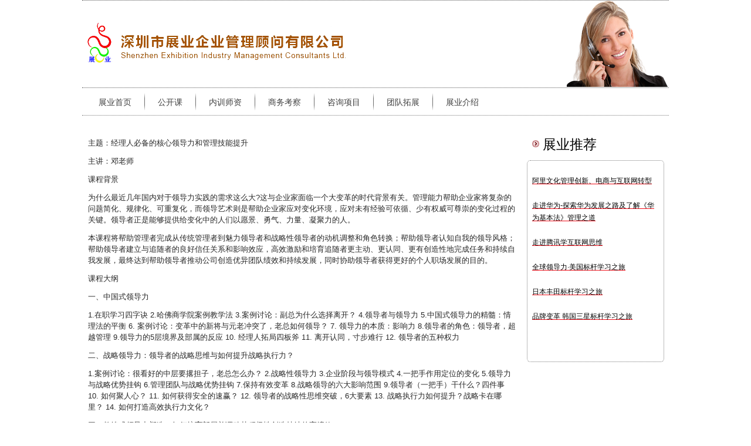

--- FILE ---
content_type: text/html
request_url: http://zhanyepx.com/Blog%20Posts/jinglirenbibeidehexinlingdaoliheguanlijinengdisheng-2.html
body_size: 4991
content:
<!DOCTYPE html>
<html dir="ltr" lang="en-US"><head><!-- Created by Artisteer v4.3.0.60745 -->
    <meta charset="utf-8">
    <title></title>
    <meta name="viewport" content="initial-scale = 1.0, maximum-scale = 1.0, user-scalable = no, width = device-width">

    <!--[if lt IE 9]><script src="https://html5shiv.googlecode.com/svn/trunk/html5.js"></script><![endif]-->
    <link rel="stylesheet" href="../style.css" media="screen">
    <!--[if lte IE 7]><link rel="stylesheet" href="../style.ie7.css" media="screen" /><![endif]-->
    <link rel="stylesheet" href="../style.responsive.css" media="all">


    <script src="../jquery.js"></script>
    <script src="../script.js"></script>
    <script src="../script.responsive.js"></script>



</head>
<body>
<div id="art-main">
<header class="art-header">

    <div class="art-shapes">
        
            </div>






                
                    
</header>
<nav class="art-nav">
    <ul class="art-hmenu"><li><a href="../zhanyeshouxie.html" class="">展业首页</a></li><li><a href="../gongkaike.html" class="">公开课</a></li><li><a href="../neixunshizi.html" class="">内训师资</a></li><li><a href="../shangwukaocha.html" class="">商务考察</a></li><li><a href="../zixunxiangmu.html" class="">咨询项目</a></li><li><a href="../tuanduitazhan.html" class="">团队拓展</a></li><li><a href="../zhanyejieshao.html" class="">展业介绍</a></li></ul> 
    </nav>
<div class="art-sheet clearfix">
            <div class="art-layout-wrapper">
                <div class="art-content-layout">
                    <div class="art-content-layout-row">
                        <div class="art-layout-cell art-content"><article class="art-post art-article">
                                <h2 class="art-postheader"></h2>
                                <div class="art-postcontent art-postcontent-0 clearfix"><p>主题：经理人必备的核心领导力和管理技能提升</p><p>主讲：邓老师 
</p><p>课程背景&nbsp;</p><p>为什么最近几年国内对于领导力实践的需求这么大?这与企业家面临一个大变革的时代背景有关。管理能力帮助企业家将复杂的问题简化、规律化、可重复化，而领导艺术则是帮助企业家应对变化环境，应对未有经验可依循、少有权威可尊崇的变化过程的关键。领导者正是能够提供给变化中的人们以愿景、勇气、力量、凝聚力的人。&nbsp;</p><p>本课程将帮助管理者完成从传统管理者到魅力领导者和战略性领导者的动机调整和角色转换；帮助领导者认知自我的领导风格；帮助领导者建立与追随者的良好信任关系和影响效应，高效激励和培育追随者更主动、更认同、更有创造性地完成任务和持续自我发展，最终达到帮助领导者推动公司创造优异团队绩效和持续发展，同时协助领导者获得更好的个人职场发展的目的。&nbsp;</p><p>课程大纲&nbsp;</p><p>一、中国式领导力&nbsp;</p><p>1.在职学习四字诀
2.哈佛商学院案例教学法
3.案例讨论：副总为什么选择离开？
4.领导者与领导力
5.中国式领导力的精髓：情理法的平衡
6. 案例讨论：变革中的新将与元老冲突了，老总如何领导？
7. 领导力的本质：影响力
8.领导者的角色：领导者，超越管理
9.领导力的5层境界及部属的反应
10. 经理人拓局四板斧
11. 离开认同，寸步难行
12. 领导者的五种权力&nbsp;</p><p>二、战略领导力：领导者的战略思维与如何提升战略执行力？&nbsp;</p><p>1.案例讨论：很看好的中层要撂担子，老总怎么办？
2.战略性领导力
3.企业阶段与领导模式
4.一把手作用定位的变化
5.领导力与战略优势挂钩 
6.管理团队与战略优势挂钩
7.保持有效变革
8.战略领导的六大影响范围
9.领导者（一把手）干什么？四件事
10. 如何聚人心？
11. 如何获得安全的速赢？
12. 领导者的战略性思维突破，6大要素
13. 战略执行力如何提升？战略卡在哪里？
14. 如何打造高效执行力文化？&nbsp;</p><p>三、教练式领导力塑造：如何培育部属并调动其积极性创造持续的高绩效&nbsp;</p><p>1.经理人由中层到高层，需要提升的六大关键因素
2.如何才能提升？
3.经理人的教练新角色
4.“教练”是什么？
5.优秀教练的三种核心价值
6.最佳教练的教练原则
7.演练：教练步骤
8.案例：新经理，不能胜任，如何突破？
9. 案例讨论：新总裁收权后的难题
10. 决策的文化和方法：冲突和一致的平衡
11. 领导者的决策风格
12. 授权的好处
13. 授权时的六项行动
14.“权”道
15. 如何分派权力？
16. 三种激励方法
17.<!--CUT--> 信任激励：建立信任的三要素
18. 激励的关键途径
19. 激励明星员工的误区
20. 明星人才培养的8个关键点
21. 如何激励明星人才？
22. 如何激励问题员工？&nbsp;</p><p>四、领导风格与领导魅力：如何完善你的领导风格，提升领导魅力？&nbsp;</p><p>1.测试：领导风格问卷，分析你的测试问卷，提供建议
2.领导风格受下列因素影响
3.领导风格对组织及其情感氛围的影响
4.指令型
5.愿景型 
6.亲和型
7.民主型 
8.领跑型
9.辅导型
10.案例：优秀的年轻一把手，为何绩效卓越却留不住人才？
11.案例：他如此温和，深受团队爱戴，为何却不被总裁看好？
12.六根“球杆”都要用
13.改变你的领导风格
14.稳固并且灵活的自我
15.魅力型领导者特征
16.魅力领导四项行动
17.经理人学习五步法
18.推荐书目&nbsp;</p><p>名师简介：邓老师 
</p><p>企业管理博士；
PTT国际认证培训师导师资格；
清华大学、北京大学、复旦大学、浙江大学客座教授、中山大学兼职教授；
致力于成为“实战实用实效”的领导力顾问，以帮助学员和学员组织实现自我突破与卓越绩效，并获致平衡与幸福。&nbsp;</p><p>报名信息&nbsp;</p><p>（一）课程对象：部门主管、部门经理、区域经理等中层管理干部&nbsp;
</p><p>（二）参会费用：3800元/人，费用包含：学费、资料费、休闲点心及其它服务费，交通和食宿费用自理。&nbsp;
</p><p>付款方式：为避免现场等候，建议通过转账支付。&nbsp;</p><p>帐户名称：深圳市展业企业管理顾问有限公司&nbsp;</p><p>开户行： 招商银行深圳龙岗支行 
银行帐号：755916205410905 &nbsp; &nbsp;<br></p></div>


</article></div>
                        <div class="art-layout-cell art-sidebar1"><div class="art-block clearfix">
        <div class="art-blockheader">
            <h3 class="t">展业推荐</h3>
        </div>
        <div class="art-blockcontent"><p><br></p><p><span style="color: rgb(0, 0, 0); font-family: Arial, 'Arial Unicode MS', Helvetica, sans-serif;"><a href="../Blog%20Posts/aliwenhuaguanlichuangxindianshangyuhulianwangzhuaixing.html" target="_blank"><span style="color: rgb(0, 0, 0);">阿里文化管理创新、电商与互联网转型</span></a></span></p><p><br></p><p><a href="../Blog%20Posts/zoujinhuawei-tansuohuaweifazhanzhilujilejiehuaweijibenfaguanlizhidao.html" target="_blank"><span style="color: rgb(0, 0, 0); font-family: Arial, 'Arial Unicode MS', Helvetica, sans-serif;">走进华为-探索华为发展之路及了解《华为基本法》管理之道</span></a></p><p><br></p><p><a href="../Blog%20Posts/zoujintengxunxuehulianwangsaiwei.html" target="_blank"><span style="color: rgb(0, 0, 0); font-family: Arial, 'Arial Unicode MS', Helvetica, sans-serif;">走进腾讯学互联网思维</span></a><br></p><p><br></p><p><a href="../Blog%20Posts/quanqiulingdaolimeiguobiaoganxuexizhilv.html" target="_blank"><span style="color: rgb(0, 0, 0); font-family: Arial, 'Arial Unicode MS', Helvetica, sans-serif;">全球领导力·美国标杆学习之旅</span></a><br></p><p><br></p><p><a href="../Blog%20Posts/ribenfengtianbiaoganxuexizhilv.html" target="_blank"><span style="color: rgb(0, 0, 0); font-family: Arial, 'Arial Unicode MS', Helvetica, sans-serif;">日本丰田标杆学习之旅</span></a><br></p><p><br></p><p><span style="color: rgb(0, 0, 0); font-family: Arial, 'Arial Unicode MS', Helvetica, sans-serif;"><a href="../Blog%20Posts/pinpaibiange-hanguosanxingbiaoganxuexizhilv.html" target="_blank"><span style="color: rgb(0, 0, 0);">品牌变革 韩国三星标杆学习之旅</span></a></span><br></p><p><br></p><p><br></p><p><br></p></div>
</div></div>
                    </div>
                </div>
            </div><footer class="art-footer">
<div id="wrapper_footer"><!-- footer -->
<div id="footer">
<p><!--public_r['add_companyCopy'--></p>
<!--p
$fr=$empir-->版权所有＠2019-2021深圳市展业企业管理顾问有限公司&nbsp;&nbsp; &nbsp;<span style="color: #000000;"> </span><a href="http://www.beian.miit.gov.cn/" target="_blank"><span style="color: rgb(0, 0, 0);">ICP备案证书号:粤ICP备09175168号</span></a><br>
电话：0755-89717172&nbsp;<br>
深圳公司地址：深圳市龙岗区京南路4号泉森红木棉创意园一栋201<br>
湖北公司地址：湖北省襄阳市襄城区隆中路襄阳职业技术学院天空创业园3楼<br>
<script type="text/javascript" src="https://js.users.51.la/3424172.js"></script><!-- /footer --></div><!-- /wrapper_footer --></div>
<!--<script type='text/javascript' src='http://chat.53kf.com/kf.php?arg=zhanyepx&style=1'></script>--><script language="JavaScript" src="http://float2006.tq.cn/floatcard?adminid=9638263&amp;sort=1" type="text/javascript"></script><script type="text/javascript">window._bd_share_config={"common":{"bdSnsKey":{},"bdText":"","bdMini":"2","bdMiniList":false,"bdPic":"","bdStyle":"0","bdSize":"16"},"share":{},"selectShare":{"bdContainerClass":null,"bdSelectMiniList":["qzone","tsina","tqq","renren","weixin"]}};with(document)0[(getElementsByTagName('head')[0]||body).appendChild(createElement('script')).src='http://bdimg.share.baidu.com/static/api/js/share.js?v=89860593.js?cdnversion='+~(-new Date()/36e5)];</script>
</footer>

    </div>
    <p class="art-page-footer">
        <span id="art-footnote-links"><a href="http://www.artisteer.com/" target="_blank">Web Template</a> created with Artisteer.</span>
    </p>
</div>


</body></html>